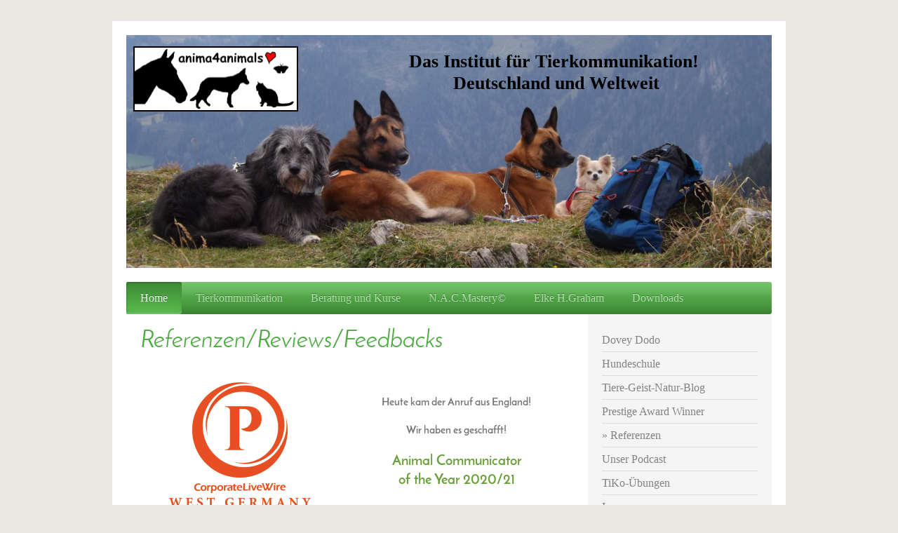

--- FILE ---
content_type: text/html; charset=UTF-8
request_url: https://www.anima4animals.de/home/referenzen/
body_size: 20408
content:
<!DOCTYPE html>
<html lang="de"  ><head prefix="og: http://ogp.me/ns# fb: http://ogp.me/ns/fb# business: http://ogp.me/ns/business#">
    <meta http-equiv="Content-Type" content="text/html; charset=utf-8"/>
    <meta name="generator" content="IONOS MyWebsite"/>
        
    <link rel="dns-prefetch" href="//cdn.website-start.de/"/>
    <link rel="dns-prefetch" href="//103.mod.mywebsite-editor.com"/>
    <link rel="dns-prefetch" href="https://103.sb.mywebsite-editor.com/"/>
    <link rel="shortcut icon" href="https://www.anima4animals.de/s/misc/favicon.ico?1581359604"/>
        <link rel="apple-touch-icon" href="https://www.anima4animals.de/s/misc/touchicon.png?1459442118"/>
        <title>Tierkommunikation Ratgeber und Ausbildung - Referenzen</title>
    <style type="text/css">@media screen and (max-device-width: 1024px) {.diyw a.switchViewWeb {display: inline !important;}}</style>
    <style type="text/css">@media screen and (min-device-width: 1024px) {
            .mediumScreenDisabled { display:block }
            .smallScreenDisabled { display:block }
        }
        @media screen and (max-device-width: 1024px) { .mediumScreenDisabled { display:none } }
        @media screen and (max-device-width: 568px) { .smallScreenDisabled { display:none } }
                @media screen and (min-width: 1024px) {
            .mobilepreview .mediumScreenDisabled { display:block }
            .mobilepreview .smallScreenDisabled { display:block }
        }
        @media screen and (max-width: 1024px) { .mobilepreview .mediumScreenDisabled { display:none } }
        @media screen and (max-width: 568px) { .mobilepreview .smallScreenDisabled { display:none } }</style>
    <meta name="viewport" content="width=device-width, initial-scale=1, maximum-scale=1, minimal-ui"/>

<meta name="format-detection" content="telephone=no"/>
        <meta name="description" content="Neue Seite"/>
            <meta name="robots" content="index,follow"/>
        <link href="//cdn.website-start.de/templates/2001/style.css?1758547156484" rel="stylesheet" type="text/css"/>
    <link href="https://www.anima4animals.de/s/style/theming.css?1709022087" rel="stylesheet" type="text/css"/>
    <link href="//cdn.website-start.de/app/cdn/min/group/web.css?1758547156484" rel="stylesheet" type="text/css"/>
<link href="//cdn.website-start.de/app/cdn/min/moduleserver/css/de_DE/common,shoppingbasket?1758547156484" rel="stylesheet" type="text/css"/>
    <link href="//cdn.website-start.de/app/cdn/min/group/mobilenavigation.css?1758547156484" rel="stylesheet" type="text/css"/>
    <link href="https://103.sb.mywebsite-editor.com/app/logstate2-css.php?site=31731565&amp;t=1768614470" rel="stylesheet" type="text/css"/>

<script type="text/javascript">
    /* <![CDATA[ */
var stagingMode = '';
    /* ]]> */
</script>
<script src="https://103.sb.mywebsite-editor.com/app/logstate-js.php?site=31731565&amp;t=1768614470"></script>

    <link href="//cdn.website-start.de/templates/2001/print.css?1758547156484" rel="stylesheet" media="print" type="text/css"/>
    <script type="text/javascript">
    /* <![CDATA[ */
    var systemurl = 'https://103.sb.mywebsite-editor.com/';
    var webPath = '/';
    var proxyName = '';
    var webServerName = 'www.anima4animals.de';
    var sslServerUrl = 'https://www.anima4animals.de';
    var nonSslServerUrl = 'http://www.anima4animals.de';
    var webserverProtocol = 'http://';
    var nghScriptsUrlPrefix = '//103.mod.mywebsite-editor.com';
    var sessionNamespace = 'DIY_SB';
    var jimdoData = {
        cdnUrl:  '//cdn.website-start.de/',
        messages: {
            lightBox: {
    image : 'Bild',
    of: 'von'
}

        },
        isTrial: 0,
        pageId: 925932128    };
    var script_basisID = "31731565";

    diy = window.diy || {};
    diy.web = diy.web || {};

        diy.web.jsBaseUrl = "//cdn.website-start.de/s/build/";

    diy.context = diy.context || {};
    diy.context.type = diy.context.type || 'web';
    /* ]]> */
</script>

<script type="text/javascript" src="//cdn.website-start.de/app/cdn/min/group/web.js?1758547156484" crossorigin="anonymous"></script><script type="text/javascript" src="//cdn.website-start.de/s/build/web.bundle.js?1758547156484" crossorigin="anonymous"></script><script type="text/javascript" src="//cdn.website-start.de/app/cdn/min/group/mobilenavigation.js?1758547156484" crossorigin="anonymous"></script><script src="//cdn.website-start.de/app/cdn/min/moduleserver/js/de_DE/common,shoppingbasket?1758547156484"></script>
<script type="text/javascript" src="https://cdn.website-start.de/proxy/apps/a1tvb2/resource/dependencies/"></script><script type="text/javascript">
                    if (typeof require !== 'undefined') {
                        require.config({
                            waitSeconds : 10,
                            baseUrl : 'https://cdn.website-start.de/proxy/apps/a1tvb2/js/'
                        });
                    }
                </script><script type="text/javascript">if (window.jQuery) {window.jQuery_1and1 = window.jQuery;}</script>

<script src="https://cdn.consentmanager.mgr.consensu.org/delivery/cookieblock.min.js" data-cmp-ab="1" type="text/javascript">
</script>
<link rel="stylesheet" href="https://cdn.consentmanager.mgr.consensu.org/delivery/cmp.min.css" type="text/css"/>

<script type="text/javascript">
//<![CDATA[
window.gdprAppliesGlobally=true;window.cmp_id=13972;window.cmp_params="";window.cmp_host="consentmanager.mgr.consensu.org";window.cmp_cdn="cdn.consentmanager.mgr.consensu.org";function cmp_getlang(j){if(typeof(j)!="boolean"){j=true}if(j&&typeof(cmp_getlang.usedlang)=="string"&&cmp_getlang.usedlang!==""){return cmp_getlang.usedlang}var g=["DE","EN","FR","IT","NO","DA","FI","ES","PT","RO","BG","ET","EL","GA","HR","LV","LT","MT","NL","PL","SV","SK","SL","CS","HU","RU","SR","ZH"];var c=[];var f=location.hash;var e=location.search;var a="languages" in navigator?navigator.languages:[];if(f.indexOf("cmplang=")!=-1){c.push(f.substr(f.indexOf("cmplang=")+8,2))}else{if(e.indexOf("cmplang=")!=-1){c.push(e.substr(e.indexOf("cmplang=")+8,2))}else{if("cmp_setlang" in window&&window.cmp_setlang!=""){c.push(window.cmp_setlang.toUpperCase())}else{if(a.length>0){for(var d=0;d<a.length;d++){c.push(a[d])}}}}}if("language" in navigator){c.push(navigator.language)}if("userLanguage" in navigator){c.push(navigator.userLanguage)}var h="";for(var d=0;d<c.length;d++){var b=c[d].toUpperCase();if(b.indexOf("-")!=-1){b=b.substr(0,2)}if(g.indexOf(b)!=-1){h=b;break}}if(h==""){h="EN"}h=h.toUpperCase();return h}(function(){var a="";var c="_en";if("cmp_getlang" in window){a=window.cmp_getlang().toLowerCase();c="_"+a}var b=document.createElement("script");b.src="https://"+window.cmp_host+"/delivery/cmp.php?id="+window.cmp_id+"&h="+encodeURIComponent(location.href)+"&"+window.cmp_params+(document.cookie.length>0?"&__cmpfcc=1":"")+"&l="+a+"&o="+(new Date()).getTime();b.type="text/javascript";b.setAttribute("data-cmp-ab",1);b.async=true;if(document.body){document.body.appendChild(b)}else{if(document.currentScript){document.currentScript.parentElement.appendChild(b)}else{document.write(b.outerHTML)}}var b=document.createElement("script");b.src="https://"+window.cmp_cdn+"/delivery/cmp"+c+".min.js";b.type="text/javascript";b.setAttribute("data-cmp-ab",1);b.async=true;if(document.body){document.body.appendChild(b)}else{if(document.currentScript){document.currentScript.parentElement.appendChild(b)}else{document.write(b.outerHTML)}}window.cmp_addFrame=function(e){if(!window.frames[e]){if(document.body){var d=document.createElement("iframe");d.style.cssText="display:none";d.name=e;document.body.appendChild(d)}else{window.setTimeout('window.cmp_addFrame("'+e+'")',10)}}};window.cmp_rc=function(j){var d=document.cookie;var g="";var f=0;while(d!=""&&f<100){f++;while(d.substr(0,1)==" "){d=d.substr(1,d.length)}var h=d.substring(0,d.indexOf("="));if(d.indexOf(";")!=-1){var e=d.substring(d.indexOf("=")+1,d.indexOf(";"))}else{var e=d.substr(d.indexOf("=")+1,d.length)}if(j==h){g=e}i=d.indexOf(";")+1;if(i==0){i=d.length}d=d.substring(i,d.length)}return(g)};window.cmp_stub=function(){var d=arguments;__cmp.a=__cmp.a||[];if(!d.length){return __cmp.a}else{if(d[0]==="ping"){if(d[1]===2){d[2]({gdprApplies:gdprAppliesGlobally,cmpLoaded:false,cmpStatus:"stub",displayStatus:"hidden",apiVersion:"2.0",cmpId:31},true)}else{d[2]({gdprAppliesGlobally:gdprAppliesGlobally,cmpLoaded:false},true)}}else{if(d[0]==="getUSPData"){d[2]({version:1,uspString:window.cmp_rc("")},true)}else{if(d[0]==="getTCData"){__cmp.a.push([].slice.apply(d))}else{if(d.length==4&&d[3]===false){d[2]({},false)}else{__cmp.a.push([].slice.apply(d))}}}}}};window.cmp_msghandler=function(h){var d=typeof h.data==="string";try{var g=d?JSON.parse(h.data):h.data}catch(j){var g=null}if(typeof(g)==="object"&&g!==null&&"__cmpCall" in g){var f=g.__cmpCall;window.__cmp(f.command,f.parameter,function(l,k){var e={__cmpReturn:{returnValue:l,success:k,callId:f.callId}};h.source.postMessage(d?JSON.stringify(e):e,"*")})}if(typeof(g)==="object"&&g!==null&&"__uspapiCall" in g){var f=g.__uspapiCall;window.__uspapi(f.command,f.version,function(l,k){var e={__uspapiReturn:{returnValue:l,success:k,callId:f.callId}};h.source.postMessage(d?JSON.stringify(e):e,"*")})}if(typeof(g)==="object"&&g!==null&&"__tcfapiCall" in g){var f=g.__tcfapiCall;window.__tcfapi(f.command,f.version,function(l,k){var e={__tcfapiReturn:{returnValue:l,success:k,callId:f.callId}};h.source.postMessage(d?JSON.stringify(e):e,"*")},f.parameter)}};window.cmp_setStub=function(d){if(!(d in window)||(typeof(window[d])!=="function"&&typeof(window[d])!=="object"&&(typeof(window[d])==="undefined"||window[d]!==null))){window[d]=window.cmp_stub;window[d].msgHandler=window.cmp_msghandler;if(window.addEventListener){window.addEventListener("message",window.cmp_msghandler,false)}else{window.attachEvent("onmessage",window.cmp_msghandler)}}};window.cmp_addFrame("__cmpLocator");window.cmp_addFrame("__uspapiLocator");window.cmp_addFrame("__tcfapiLocator");window.cmp_setStub("__cmp");window.cmp_setStub("__tcfapi");window.cmp_setStub("__uspapi")})();
//]]>
</script>
<meta name="google-site-verification" content="WN-sXZ60rHw5zn8zGf8xBypTePxcyML_oeaeSd88Jmo"/>
<script type="text/javascript">if (window.jQuery_1and1) {window.jQuery = window.jQuery_1and1;}</script>
<script type="text/javascript" src="//cdn.website-start.de/app/cdn/min/group/pfcsupport.js?1758547156484" crossorigin="anonymous"></script>    <meta property="og:type" content="business.business"/>
    <meta property="og:url" content="https://www.anima4animals.de/home/referenzen/"/>
    <meta property="og:title" content="Tierkommunikation Ratgeber und Ausbildung - Referenzen"/>
            <meta property="og:description" content="Neue Seite"/>
                <meta property="og:image" content="https://www.anima4animals.de/s/misc/logo.jpg?t=1761935932"/>
        <meta property="business:contact_data:country_name" content="Deutschland"/>
    <meta property="business:contact_data:street_address" content="Feldstr. 2"/>
    <meta property="business:contact_data:locality" content="Elsfleth"/>
    
    <meta property="business:contact_data:email" content="mail@elkehgraham.de"/>
    <meta property="business:contact_data:postal_code" content="26931"/>
    <meta property="business:contact_data:phone_number" content="+49 4404 951314"/>
    
    
<meta property="business:hours:day" content="MONDAY"/><meta property="business:hours:start" content="09:00"/><meta property="business:hours:end" content="11:00"/><meta property="business:hours:day" content="TUESDAY"/><meta property="business:hours:start" content="09:00"/><meta property="business:hours:end" content="11:00"/><meta property="business:hours:day" content="WEDNESDAY"/><meta property="business:hours:start" content="09:00"/><meta property="business:hours:end" content="11:00"/><meta property="business:hours:day" content="THURSDAY"/><meta property="business:hours:start" content="09:00"/><meta property="business:hours:end" content="11:00"/><meta property="business:hours:day" content="FRIDAY"/><meta property="business:hours:start" content="09:00"/><meta property="business:hours:end" content="11:00"/></head>


<body class="body diyBgActive  cc-pagemode-default diyfeSidebarRight diy-market-de_DE" data-pageid="925932128" id="page-925932128">
    
    <div class="diyw">
        <div class="diyweb diywebClark">
	<div class="diyfeMobileNav">
		
<nav id="diyfeMobileNav" class="diyfeCA diyfeCA2" role="navigation">
    <a title="Navigation aufklappen/zuklappen">Navigation aufklappen/zuklappen</a>
    <ul class="mainNav1"><li class="parent hasSubNavigation"><a data-page-id="925934623" href="https://www.anima4animals.de/" class="parent level_1"><span>Home</span></a><span class="diyfeDropDownSubOpener">&nbsp;</span><div class="diyfeDropDownSubList diyfeCA diyfeCA3"><ul class="mainNav2"><li class=" hasSubNavigation"><a data-page-id="925971067" href="https://www.anima4animals.de/home/dovey-dodo/" class=" level_2"><span>Dovey Dodo</span></a></li><li class=" hasSubNavigation"><a data-page-id="925949500" href="https://www.anima4animals.de/home/hundeschule/" class=" level_2"><span>Hundeschule</span></a></li><li class=" hasSubNavigation"><a data-page-id="925933526" href="https://www.anima4animals.de/home/tiere-geist-natur-blog/" class=" level_2"><span>Tiere-Geist-Natur-Blog</span></a><span class="diyfeDropDownSubOpener">&nbsp;</span><div class="diyfeDropDownSubList diyfeCA diyfeCA3"><ul class="mainNav3"><li class=" hasSubNavigation"><a data-page-id="925963682" href="https://www.anima4animals.de/home/tiere-geist-natur-blog/hunde-haben-recht-e/" class=" level_3"><span>Hunde haben Recht(e)!</span></a></li><li class=" hasSubNavigation"><a data-page-id="925963683" href="https://www.anima4animals.de/home/tiere-geist-natur-blog/tierschutzgesetz/" class=" level_3"><span>Tierschutzgesetz</span></a></li></ul></div></li><li class=" hasSubNavigation"><a data-page-id="925945094" href="https://www.anima4animals.de/home/prestige-award-winner/" class=" level_2"><span>Prestige Award Winner</span></a></li><li class="current hasSubNavigation"><a data-page-id="925932128" href="https://www.anima4animals.de/home/referenzen/" class="current level_2"><span>Referenzen</span></a></li><li class=" hasSubNavigation"><a data-page-id="925939000" href="https://www.anima4animals.de/home/unser-podcast/" class=" level_2"><span>Unser Podcast</span></a></li><li class=" hasSubNavigation"><a data-page-id="925940317" href="https://www.anima4animals.de/home/tiko-übungen/" class=" level_2"><span>TiKo-Übungen</span></a></li><li class=" hasSubNavigation"><a data-page-id="925932692" href="https://www.anima4animals.de/home/impressum/" class=" level_2"><span>Impressum</span></a></li></ul></div></li><li class=" hasSubNavigation"><a data-page-id="925748473" href="https://www.anima4animals.de/tierkommunikation/" class=" level_1"><span>Tierkommunikation</span></a><span class="diyfeDropDownSubOpener">&nbsp;</span><div class="diyfeDropDownSubList diyfeCA diyfeCA3"><ul class="mainNav2"><li class=" hasSubNavigation"><a data-page-id="925935216" href="https://www.anima4animals.de/tierkommunikation/unsere-leitsätze/" class=" level_2"><span>Unsere Leitsätze</span></a></li><li class=" hasSubNavigation"><a data-page-id="925937520" href="https://www.anima4animals.de/tierkommunikation/unser-ehrenkodex/" class=" level_2"><span>Unser Ehrenkodex</span></a></li><li class=" hasSubNavigation"><a data-page-id="925947459" href="https://www.anima4animals.de/tierkommunikation/pflegebetreuung-der-tiere/" class=" level_2"><span>Pflegebetreuung der Tiere</span></a></li><li class=" hasSubNavigation"><a data-page-id="925933819" href="https://www.anima4animals.de/tierkommunikation/netzwerk-tk/" class=" level_2"><span>Netzwerk TK</span></a></li><li class=" hasSubNavigation"><a data-page-id="925748474" href="https://www.anima4animals.de/tierkommunikation/kontakt/" class=" level_2"><span>Kontakt</span></a></li></ul></div></li><li class=" hasSubNavigation"><a data-page-id="925808444" href="https://www.anima4animals.de/beratung-und-kurse/" class=" level_1"><span>Beratung und Kurse</span></a><span class="diyfeDropDownSubOpener">&nbsp;</span><div class="diyfeDropDownSubList diyfeCA diyfeCA3"><ul class="mainNav2"><li class=" hasSubNavigation"><a data-page-id="925948647" href="https://www.anima4animals.de/beratung-und-kurse/hundetraining/" class=" level_2"><span>Hundetraining</span></a></li><li class=" hasSubNavigation"><a data-page-id="925948093" href="https://www.anima4animals.de/beratung-und-kurse/atem-coaching/" class=" level_2"><span>Atem-Coaching</span></a></li><li class=" hasSubNavigation"><a data-page-id="925931182" href="https://www.anima4animals.de/beratung-und-kurse/symposien/" class=" level_2"><span>Symposien</span></a></li><li class=" hasSubNavigation"><a data-page-id="925933816" href="https://www.anima4animals.de/beratung-und-kurse/meditation/" class=" level_2"><span>Meditation</span></a><span class="diyfeDropDownSubOpener">&nbsp;</span><div class="diyfeDropDownSubList diyfeCA diyfeCA3"><ul class="mainNav3"><li class=" hasSubNavigation"><a data-page-id="925940239" href="https://www.anima4animals.de/beratung-und-kurse/meditation/90-sek-methode/" class=" level_3"><span>90 sek. Methode</span></a></li><li class=" hasSubNavigation"><a data-page-id="925940525" href="https://www.anima4animals.de/beratung-und-kurse/meditation/meditation-lernen/" class=" level_3"><span>Meditation lernen</span></a></li></ul></div></li><li class=" hasSubNavigation"><a data-page-id="925947270" href="https://www.anima4animals.de/beratung-und-kurse/hundetraining-zuhause/" class=" level_2"><span>Hundetraining Zuhause</span></a></li><li class=" hasSubNavigation"><a data-page-id="925933847" href="https://www.anima4animals.de/beratung-und-kurse/literaturvorschläge/" class=" level_2"><span>Literaturvorschläge</span></a></li><li class=" hasSubNavigation"><a data-page-id="925936810" href="https://www.anima4animals.de/beratung-und-kurse/preisliste/" class=" level_2"><span>Preisliste</span></a></li><li class=" hasSubNavigation"><a data-page-id="925948646" href="https://www.anima4animals.de/beratung-und-kurse/allgemeine-geschäftsbedingungen/" class=" level_2"><span>Allgemeine Geschäftsbedingungen</span></a></li><li class=" hasSubNavigation"><a data-page-id="925948645" href="https://www.anima4animals.de/beratung-und-kurse/rechte-und-pflichten/" class=" level_2"><span>Rechte und Pflichten</span></a></li></ul></div></li><li class=" hasSubNavigation"><a data-page-id="925938628" href="https://www.anima4animals.de/n-a-c-mastery/" class=" level_1"><span>N.A.C.Mastery©</span></a><span class="diyfeDropDownSubOpener">&nbsp;</span><div class="diyfeDropDownSubList diyfeCA diyfeCA3"><ul class="mainNav2"><li class=" hasSubNavigation"><a data-page-id="925938626" href="https://www.anima4animals.de/n-a-c-mastery/kursprogramm-tiko/" class=" level_2"><span>Kursprogramm TiKo</span></a></li><li class=" hasSubNavigation"><a data-page-id="925938627" href="https://www.anima4animals.de/n-a-c-mastery/kursprogramm-celtic-reiki/" class=" level_2"><span>Kursprogramm Celtic Reiki</span></a></li><li class=" hasSubNavigation"><a data-page-id="925943063" href="https://www.anima4animals.de/n-a-c-mastery/übung-der-woche/" class=" level_2"><span>Übung der Woche</span></a><span class="diyfeDropDownSubOpener">&nbsp;</span><div class="diyfeDropDownSubList diyfeCA diyfeCA3"><ul class="mainNav3"><li class=" hasSubNavigation"><a data-page-id="925944284" href="https://www.anima4animals.de/n-a-c-mastery/übung-der-woche/03-21-übung-tiko/" class=" level_3"><span>03.21 Übung TiKo</span></a></li><li class=" hasSubNavigation"><a data-page-id="925943609" href="https://www.anima4animals.de/n-a-c-mastery/übung-der-woche/04-21-übung-tiko/" class=" level_3"><span>04.21 Übung TiKo</span></a></li></ul></div></li></ul></div></li><li class=" hasSubNavigation"><a data-page-id="925930322" href="https://www.anima4animals.de/elke-h-graham/" class=" level_1"><span>Elke H.Graham</span></a><span class="diyfeDropDownSubOpener">&nbsp;</span><div class="diyfeDropDownSubList diyfeCA diyfeCA3"><ul class="mainNav2"><li class=" hasSubNavigation"><a data-page-id="925754335" href="https://www.anima4animals.de/elke-h-graham/davaarhof/" class=" level_2"><span>Davaarhof</span></a></li></ul></div></li><li class=" hasSubNavigation"><a data-page-id="925937589" href="https://www.anima4animals.de/downloads/" class=" level_1"><span>Downloads</span></a></li></ul></nav>
	</div>
	<div class="diywebEmotionHeader">
		<div class="diywebLiveArea">
			<div class="diywebMainGutter">

				<div class="diyfeGE">
					<div class="diywebGutter">
						
<style type="text/css" media="all">
.diyw div#emotion-header {
        max-width: 920px;
        max-height: 332px;
                background: #EEEEEE;
    }

.diyw div#emotion-header-title-bg {
    left: 0%;
    top: 20%;
    width: 100%;
    height: 66%;

    background-color: #ffffff;
    opacity: 0.57;
    filter: alpha(opacity = 56.66);
    display: none;}
.diyw img#emotion-header-logo {
    left: 1.09%;
    top: 4.82%;
    background: transparent;
            width: 25.11%;
        height: 26.81%;
                border: 2px solid #000000;
        padding: 0px;
        }

.diyw div#emotion-header strong#emotion-header-title {
    left: 20%;
    top: 20%;
    color: #000000;
        font: normal bold 26px/120% 'Palatino Linotype', Palatino, 'Book Antiqua', serif;
}

.diyw div#emotion-no-bg-container{
    max-height: 332px;
}

.diyw div#emotion-no-bg-container .emotion-no-bg-height {
    margin-top: 36.09%;
}
</style>
<div id="emotion-header" data-action="loadView" data-params="active" data-imagescount="1">
            <img src="https://www.anima4animals.de/s/img/emotionheader.JPG?1707765955.920px.332px" id="emotion-header-img" alt=""/>
            
        <div id="ehSlideshowPlaceholder">
            <div id="ehSlideShow">
                <div class="slide-container">
                                        <div style="background-color: #EEEEEE">
                            <img src="https://www.anima4animals.de/s/img/emotionheader.JPG?1707765955.920px.332px" alt=""/>
                        </div>
                                    </div>
            </div>
        </div>


        <script type="text/javascript">
        //<![CDATA[
                diy.module.emotionHeader.slideShow.init({ slides: [{"url":"https:\/\/www.anima4animals.de\/s\/img\/emotionheader.JPG?1707765955.920px.332px","image_alt":"","bgColor":"#EEEEEE"}] });
        //]]>
        </script>

    
                        <a href="https://www.anima4animals.de/">
        
                    <img id="emotion-header-logo" src="https://www.anima4animals.de/s/misc/logo.jpg?t=1761935932" alt="Institut für Tierkommunikation"/>
        
                    </a>
            
    
            <strong id="emotion-header-title" style="text-align: left">Das Institut für Tierkommunikation!
         Deutschland und Weltweit</strong>
                    <div class="notranslate">
                <svg xmlns="http://www.w3.org/2000/svg" version="1.1" id="emotion-header-title-svg" viewBox="0 0 920 332" preserveAspectRatio="xMinYMin meet"><text style="font-family:'Palatino Linotype', Palatino, 'Book Antiqua', serif;font-size:26px;font-style:normal;font-weight:bold;fill:#000000;line-height:1.2em;"><tspan x="0" style="text-anchor: start" dy="0.95em">Das Institut für Tierkommunikation!</tspan><tspan x="0" style="text-anchor: start" dy="1.2em">         Deutschland und Weltweit</tspan></text></svg>
            </div>
            
    
    <script type="text/javascript">
    //<![CDATA[
    (function ($) {
        function enableSvgTitle() {
                        var titleSvg = $('svg#emotion-header-title-svg'),
                titleHtml = $('#emotion-header-title'),
                emoWidthAbs = 920,
                emoHeightAbs = 332,
                offsetParent,
                titlePosition,
                svgBoxWidth,
                svgBoxHeight;

                        if (titleSvg.length && titleHtml.length) {
                offsetParent = titleHtml.offsetParent();
                titlePosition = titleHtml.position();
                svgBoxWidth = titleHtml.width();
                svgBoxHeight = titleHtml.height();

                                titleSvg.get(0).setAttribute('viewBox', '0 0 ' + svgBoxWidth + ' ' + svgBoxHeight);
                titleSvg.css({
                   left: Math.roundTo(100 * titlePosition.left / offsetParent.width(), 3) + '%',
                   top: Math.roundTo(100 * titlePosition.top / offsetParent.height(), 3) + '%',
                   width: Math.roundTo(100 * svgBoxWidth / emoWidthAbs, 3) + '%',
                   height: Math.roundTo(100 * svgBoxHeight / emoHeightAbs, 3) + '%'
                });

                titleHtml.css('visibility','hidden');
                titleSvg.css('visibility','visible');
            }
        }

        
            var posFunc = function($, overrideSize) {
                var elems = [], containerWidth, containerHeight;
                                    elems.push({
                        selector: '#emotion-header-title',
                        overrideSize: true,
                        horPos: 79.44,
                        vertPos: 7.78                    });
                    lastTitleWidth = $('#emotion-header-title').width();
                                                elems.push({
                    selector: '#emotion-header-title-bg',
                    horPos: 0,
                    vertPos: 36.11                });
                                
                containerWidth = parseInt('920');
                containerHeight = parseInt('332');

                for (var i = 0; i < elems.length; ++i) {
                    var el = elems[i],
                        $el = $(el.selector),
                        pos = {
                            left: el.horPos,
                            top: el.vertPos
                        };
                    if (!$el.length) continue;
                    var anchorPos = $el.anchorPosition();
                    anchorPos.$container = $('#emotion-header');

                    if (overrideSize === true || el.overrideSize === true) {
                        anchorPos.setContainerSize(containerWidth, containerHeight);
                    } else {
                        anchorPos.setContainerSize(null, null);
                    }

                    var pxPos = anchorPos.fromAnchorPosition(pos),
                        pcPos = anchorPos.toPercentPosition(pxPos);

                    var elPos = {};
                    if (!isNaN(parseFloat(pcPos.top)) && isFinite(pcPos.top)) {
                        elPos.top = pcPos.top + '%';
                    }
                    if (!isNaN(parseFloat(pcPos.left)) && isFinite(pcPos.left)) {
                        elPos.left = pcPos.left + '%';
                    }
                    $el.css(elPos);
                }

                // switch to svg title
                enableSvgTitle();
            };

                        var $emotionImg = jQuery('#emotion-header-img');
            if ($emotionImg.length > 0) {
                // first position the element based on stored size
                posFunc(jQuery, true);

                // trigger reposition using the real size when the element is loaded
                var ehLoadEvTriggered = false;
                $emotionImg.one('load', function(){
                    posFunc(jQuery);
                    ehLoadEvTriggered = true;
                                        diy.module.emotionHeader.slideShow.start();
                                    }).each(function() {
                                        if(this.complete || typeof this.complete === 'undefined') {
                        jQuery(this).load();
                    }
                });

                                noLoadTriggeredTimeoutId = setTimeout(function() {
                    if (!ehLoadEvTriggered) {
                        posFunc(jQuery);
                    }
                    window.clearTimeout(noLoadTriggeredTimeoutId)
                }, 5000);//after 5 seconds
            } else {
                jQuery(function(){
                    posFunc(jQuery);
                });
            }

                        if (jQuery.isBrowser && jQuery.isBrowser.ie8) {
                var longTitleRepositionCalls = 0;
                longTitleRepositionInterval = setInterval(function() {
                    if (lastTitleWidth > 0 && lastTitleWidth != jQuery('#emotion-header-title').width()) {
                        posFunc(jQuery);
                    }
                    longTitleRepositionCalls++;
                    // try this for 5 seconds
                    if (longTitleRepositionCalls === 5) {
                        window.clearInterval(longTitleRepositionInterval);
                    }
                }, 1000);//each 1 second
            }

            }(jQuery));
    //]]>
    </script>

    </div>

					</div>
				</div>

			</div>
		</div>
	</div>

	<div class="diywebNav diywebNavHorizontal diywebNavMain diywebNav1">
		<div class="diywebLiveArea">
			<div class="diywebMainGutter">

				<div class="diyfeGE diyfeCA diyfeCA2">
					<div class="diywebGutter">
						<div class="webnavigation"><ul id="mainNav1" class="mainNav1"><li class="navTopItemGroup_1"><a data-page-id="925934623" href="https://www.anima4animals.de/" class="parent level_1"><span>Home</span></a></li><li class="navTopItemGroup_2"><a data-page-id="925748473" href="https://www.anima4animals.de/tierkommunikation/" class="level_1"><span>Tierkommunikation</span></a></li><li class="navTopItemGroup_3"><a data-page-id="925808444" href="https://www.anima4animals.de/beratung-und-kurse/" class="level_1"><span>Beratung und Kurse</span></a></li><li class="navTopItemGroup_4"><a data-page-id="925938628" href="https://www.anima4animals.de/n-a-c-mastery/" class="level_1"><span>N.A.C.Mastery©</span></a></li><li class="navTopItemGroup_5"><a data-page-id="925930322" href="https://www.anima4animals.de/elke-h-graham/" class="level_1"><span>Elke H.Graham</span></a></li><li class="navTopItemGroup_6"><a data-page-id="925937589" href="https://www.anima4animals.de/downloads/" class="level_1"><span>Downloads</span></a></li></ul></div>
					</div>
				</div>

			</div>
		</div>
	</div>

	<div class="diywebContent">
		<div class="diywebLiveArea">
			<div class="diywebMainGutter">
				<div class="diyfeGridGroup diyfeCA diyfeCA1">
					<div class="diywebMain diyfeGE">
						<div class="diywebGutter">
							
        <div id="content_area">
        	<div id="content_start"></div>
        	
        
        <div id="matrix_1027319630" class="sortable-matrix" data-matrixId="1027319630"><div class="n module-type-header diyfeLiveArea "> <h1><span class="diyfeDecoration">Referenzen/Reviews/Feedbacks</span></h1> </div><div class="n module-type-textWithImage diyfeLiveArea "> 
<div class="clearover " id="textWithImage-5815771998">
<div class="align-container imgleft" style="max-width: 100%; width: 284px;">
    <a class="imagewrapper" href="https://www.anima4animals.de/s/cc_images/teaserbox_2488575274.jpg?t=1600438305" rel="lightbox[5815771998]">
        <img src="https://www.anima4animals.de/s/cc_images/cache_2488575274.jpg?t=1600438305" id="image_5815771998" alt="" style="width:100%"/>
    </a>


</div> 
<div class="textwrapper">
<p style="text-align: center;"> </p>
<p style="text-align: center;"> </p>
<p style="text-align: center;"><strong>Heute kam der Anruf aus England!</strong></p>
<p style="text-align: center;"> </p>
<p style="text-align: center;"><strong>Wir haben es geschafft!</strong></p>
<p> </p>
<p style="text-align: center;"><span style="font-size:20px;"><span style="color:#689F38;"><strong>Animal Communicator</strong></span></span></p>
<p style="text-align: center;"><span style="font-size:20px;"><span style="color:#689F38;"><strong>of the Year 2020/21</strong></span></span></p>
<p style="text-align: center;"> </p>
<p> </p>
</div>
</div> 
<script type="text/javascript">
    //<![CDATA[
    jQuery(document).ready(function($){
        var $target = $('#textWithImage-5815771998');

        if ($.fn.swipebox && Modernizr.touch) {
            $target
                .find('a[rel*="lightbox"]')
                .addClass('swipebox')
                .swipebox();
        } else {
            $target.tinyLightbox({
                item: 'a[rel*="lightbox"]',
                cycle: false,
                hideNavigation: true
            });
        }
    });
    //]]>
</script>
 </div><div class="n module-type-hr diyfeLiveArea "> <div style="padding: 19px 0px">
    <div class="hr"></div>
</div>
 </div><div class="n module-type-imageSubtitle diyfeLiveArea "> <div class="clearover imageSubtitle" id="imageSubtitle-5815673075">
    <div class="align-container align-left" style="max-width: 598px">
        <a class="imagewrapper" href="https://www.anima4animals.de/s/cc_images/teaserbox_2488360018.jpg?t=1597501588" rel="lightbox[5815673075]">
            <img id="image_2488360018" src="https://www.anima4animals.de/s/cc_images/cache_2488360018.jpg?t=1597501588" alt="" style="max-width: 598px; height:auto"/>
        </a>

        
    </div>

</div>

<script type="text/javascript">
//<![CDATA[
jQuery(function($) {
    var $target = $('#imageSubtitle-5815673075');

    if ($.fn.swipebox && Modernizr.touch) {
        $target
            .find('a[rel*="lightbox"]')
            .addClass('swipebox')
            .swipebox();
    } else {
        $target.tinyLightbox({
            item: 'a[rel*="lightbox"]',
            cycle: false,
            hideNavigation: true
        });
    }
});
//]]>
</script>
 </div><div class="n module-type-text diyfeLiveArea "> <p><!--class="Mso"--><!--class="Mso"--></p>
<p>Happy-Happy-Happy!</p>
<p> </p>
<p><span style="mso-ansi-language:DE">Ich bin von der <strong>Corporate Livewire aus London</strong> angeschrieben<span style="mso-spacerun:yes"> </span> worden. Die erste Mail hab ich
verschwinden lassen, weil ich dachte es wäre eines von diesen Fake Mails. Wie es sich nun herausstellt, ist es real und wahrhaftig.</span></p>
<p><strong><span style="mso-ansi-language:DE">Das Büro dort hat mich, bzw. mein Institut für Tierkommunikation – anima4animals für den West Germany Prestige Award 2020/21
vorgeschlagen.</span></strong></p>
<p><span lang="EN-US" xml:lang="EN-US"><a href="https://prestigeawards.co.uk/"><span lang="EN-US" style="mso-ansi-language:DE" xml:lang="EN-US"><span lang="EN-US" xml:lang="EN-US">https://prestigeawards.co.uk/</span></span></a></span></p>
<p><span style="mso-ansi-language:DE"> </span></p>
<p><span style="mso-ansi-language:DE">Das ist natürlich eine super coole Sache da mitmachen zu dürfen.</span></p>
<p><span style="mso-ansi-language:DE">Um die Bewerbung abzurunden bräuchten die noch Feedbacks von Menschen, die meine Arbeit schätzen.</span></p>
<p><span style="mso-ansi-language:DE">Ich würde mich freuen, wenn du ein paar Zeilen schreiben könntest: zu meiner Person und/oder meiner Arbeit als Tierkommunikatorin und/oder meiner Arbeit im
Institut als Förderer der Tierkommunikation zum Wohle der Tiere im deutschsprachigen Raum.</span></p>
<p> </p>
<p><strong><span style="font-size:12.0pt;font-family:Cambria;mso-ascii-theme-font:minor-latin; mso-fareast-font-family:&quot;ＭＳ 明朝&quot;;mso-fareast-theme-font:minor-fareast; mso-hansi-theme-font:minor-latin;mso-bidi-font-family:&quot;Times New Roman&quot;; mso-bidi-theme-font:minor-bidi;mso-ansi-language:DE;mso-fareast-language:EN-US; mso-bidi-language:AR-SA">
Bitte unten in den Kommentar einfügen!</span></strong></p>
<p><span style="mso-ansi-language:DE"> </span></p>
<p><span style="mso-ansi-language:DE">Ganz lieben Dank im Voraus!</span></p>
<p><span style="mso-ansi-language:DE">Deine Elke Graham</span></p>
<p><span style="mso-ansi-language:DE"> </span></p>
<p><span style="mso-ansi-language:DE">P.S.:</span></p>
<p><span style="font-size:12.0pt;font-family:Cambria;mso-ascii-theme-font:minor-latin; mso-fareast-font-family:&quot;ＭＳ 明朝&quot;;mso-fareast-theme-font:minor-fareast; mso-hansi-theme-font:minor-latin;mso-bidi-font-family:&quot;Times New Roman&quot;; mso-bidi-theme-font:minor-bidi;mso-ansi-language:DE;mso-fareast-language:EN-US; mso-bidi-language:AR-SA">
Es muss nicht in Englisch sein, Deutsch geht auch!</span></p>
<p> </p> </div><div class="n module-type-hr diyfeLiveArea "> <div style="padding: 44px 0px">
    <div class="hr"></div>
</div>
 </div><div class="n module-type-guestbook diyfeLiveArea "> <div id="guestbook-5815673053" class="guestbook-wrapper">
    
    <h2 id="numComments5815673053" class="com-title">Kommentare</h2>
        <span id="guestbook-response-5815673053" class="guestbook-response"></span>
                <div id="commentForm5815673053" class="com-form-wrapper commentstd clearover">
	<div class="com-meta">
	    <span id="commentNick5815673053" style="font-weight: bold;"></span>
	</div>
	        
	<form id="commentform5815673053" accept-charset="UTF-8" class="cc-mm-guestbook" method="post" action="/app/module/guestbook/add">
	    <input type="hidden" name="moduleId" value="5815673053"/>
	
        <label>Ihr Kommentar: *</label>
        <textarea name="comment" rows="6"></textarea>
        
        <label>Ihr Name: *</label>
        <input type="text" name="name" class="single"/>

        <label>Ihre E-Mail-Adresse: * <span class="com-field-info">(wird nicht angezeigt)</span></label>
        <input type="text" name="email" class="single"/>
        
	    <label>Ihre Website:</label>
	    <input type="text" name="url" class="single"/>
        
	    <label>Captcha: <span class="com-field-info">(Spam-Schutz-Code)</span></label>
        <div class="diys-cap2">
<span class="character">
<img src="/app/common/cap2/index/capId/b9b171ed0d3821af83116117228af6f9/t/1768614470" id="capImgb9b171ed0d3821af83116117228af6f9"/>
</span>

<div class="cap-bottom"><span>Bitte geben Sie den Code ein <a class="refresh" href="javascript:" title="Neuen Code generieren" onclick="jQuery('#capImgb9b171ed0d3821af83116117228af6f9').attr('src', '/app/common/cap2/index/capId/b9b171ed0d3821af83116117228af6f9/t/' + (new Date).getTime()); return false;">↺</a> <input class="single" type="text" name="cap"/> </span></div>
</div>        <div class="com-form-info">* Pflichtfelder</div>
        
        
        <button class="diy-button diy-button-secondary " type="submit" name="submit">
            <span class="diy-innerbutton">
                <span>Senden</span>
            </span>
        </button>			</form>
	
	<div class="c"></div>
</div>                <ul class="com-list-noava" id="commentOutput5815673053">
            <li id="commentEntry4378242" class="commentstd clearover" style="display: block">
    <p class="com-meta-noava">
        <strong>Anika Baro</strong>                <span>(<em>Freitag, 28. August 2020 12:26</em>)</span>
    </p>

    <p class="commententry-noava">
        Ich habe Elke 2014 über die Rettungshundearbeit kennengelernt.<br/>
In unseren Gesprächen kamen wir oft auf das Thema Tierkommunikation. Ich bin sehr daran interessiert, da ich selber schon einmal vor 12 Jahren aus Neugier einen Einsteigerkurs in der TiKo besucht habe. Auch habe ich, damals noch mit einer anderen Tierkommunikatorin, schon eigene schöne Erfahrungen mit meinen eigenen Tieren (Pferd und Hund) machen dürfen.<br/>
Dies hat mir eine ganz andere Sichtweise der Tiere gezeigt und ich lernte meine eigenen Tiere besser zu verstehen und zu lesen.<br/>
Elke hat sowohl mich, als auch meine Hunde das ein oder andere Mal zum schmunzeln gebracht. Das sind dann die Momente, wenn Elke einfach nur in meiner Nähe ist, mich und meinen Hund anschaut und dann plötzlich herzhaft lacht, weil mein Schnauzer ihr gerade etwas „gesteckt“ hat und ich nichts mitbekommen habe ;-)<br/>
Elke versteht nicht nur die Tiere, sie kann auch die Menschen und ihre Emotionen und Gefühle gut lesen, fühlen und verstehen.<br/>
Ich erinnere mich hier an einen besonderen Moment vor einigen Jahren. Ich spielte mit Elke’s Rüden Bosun. Kurze Zeit später sprach Elke mich an und sagte, dass Bosun sie darauf aufmerksam gemacht hat, dass es meinem Seelenhund „Pelle“ nicht gut ging, sie fragte was los sei. Tatsächlich hatte Pelle an dem Morgen und den Abend zuvor epileptische Anfälle und war nicht fit. Ich machte mir Sorgen, habe jedoch weder Elke noch jemandem anders an dem Tag davon erzählt…<br/>
Elke hat immer ein offenes Ohr, egal ob für den Besitzer oder für das Tier.<br/>
Und was mich wirklich fasziniert ist das harmonische Miteinander auf dem Davaarhof. Menschen und Tiere jeglicher Art und Charakter leben hier harmonisch miteinander. Ich fühle mich sehr wohl bei Elke!
    </p>

    </li>
<li id="commentEntry4378238" class="commentstd clearover" style="display: block">
    <p class="com-meta-noava">
        <a href="http://www.beingwithanimals.ch" target="_blank" style="font-weight: bold;" rel="nofollow">Salome Pitschen</a>                <span>(<em>Freitag, 28. August 2020 12:13</em>)</span>
    </p>

    <p class="commententry-noava">
        Elke Graham hat eine online Veranstaltung über Tierkommunikation mit meinem Film BEING WITH ANIMALS organisiert. Sie hat das wunderbar gemacht und war eine tolle Moderatorin und Rednerin, als wir nach dem Film über das Thema gesprochen haben. Sie ist sehr einfühlsam, kompetent, authentisch und hat einen guten Humor - alles Eigenschaften, die meiner Meinung nach wichtig sind, wenn wir mit Tieren und natürlich auch mit Menschen kommunizieren.
    </p>

    </li>
<li id="commentEntry4376306" class="commentstd clearover" style="display: block">
    <p class="com-meta-noava">
        <strong>Hanna Grabowsky</strong>                <span>(<em>Mittwoch, 19. August 2020 21:06</em>)</span>
    </p>

    <p class="commententry-noava">
        Ich bin immer wieder beeindruckt, wie Elke mit allen möglichen Tieren kommuniziert. Und das obwohl ich sie schon mein ganzes Leben kenne und erleben darf. Ich habe das große Glück sie als Tante zu haben. Auch wenn sie immer wieder betont, dass diese Gabe jedem inne wohnt und jeder mit Tieren kommunizieren kann, sticht Elke doch immer wieder mit ihrer Gabe heraus, die Bedürfnisse und Gedanken der Tiere zu lesen und sich um sie sorgen zu können. Ihre Art mit den Tieren um zu gehen, ist immer von Respekt, Liebe und Zuversicht gepaart. Sie dient mir oft als Vorbild und als Anhaltspunkt, wenn ich nicht weiter komme.
    </p>

    </li>
<li id="commentEntry4376274" class="commentstd clearover" style="display: block">
    <p class="com-meta-noava">
        <strong>Miriam Warwas</strong>                <span>(<em>Mittwoch, 19. August 2020 17:31</em>)</span>
    </p>

    <p class="commententry-noava">
        Elke Graham kenne ich als Kameradin seit sie Hundeführerin in der Facheinheit RHOT (Rettungshunde/Ortungstechnik) der Feuerwehr Lemwerder ist. Von Anfang an fiel mir auf, dass sie eine sehr innige und stabile Beziehung zu ihren Hunden hat, was für die Arbeit mit den Hunden sehr förderlich ist. Die Natur der Hunde respektierend, hat sie einen erfrischend unkomplizierten Umgang mit ihren Tieren, die allesamt eine hohe soziale Kompetenz zeigen.<br/>
<br/>
<br/>
<br/>
Später bekam ich ihre beeindruckende Aufzucht eines verwaisten Rehkitzes mit. Immer mit dem Ziel, das Kitz zu gegebener Zeit in die Freiheit zu entlassen – was auch gelang. Für mich ist es eine sehr große Leistung, ein Rehkitz, Hunde, Katzen und Hühner in friedlicher Co-Existenz ohne eine dauerhafte Trennung auf einem Grundstück zu beherbergen. Und dank ihrer Veröffentlichungen in den sozialen Netzwerken durfte ich mehr über das Alltagsleben und den Bedürfnissen einer Taube erfahren – sehr spannend und unterhaltend!<br/>
<br/>
<br/>
<br/>
Für mich ist Elke Graham eine sehr begabte Tierkommunikatorin! Elke „lässt die Tiere kommen“, drängt sich in keiner Weise auf, weder Mensch noch Tier und versteht die feinen Signale, die um sie herum passieren – nicht nur bei Tieren.<br/>
<br/>
<br/>
<br/>
Miriam Warwas<br/>
<br/>
(Kameradin, Hundeführerin und Mantrailing-Ausbilderin)
    </p>

    </li>
<li id="commentEntry4376066" class="commentstd clearover" style="display: block">
    <p class="com-meta-noava">
        <strong>Irmhild Gutsmiedl</strong>                <span>(<em>Mittwoch, 19. August 2020 02:09</em>)</span>
    </p>

    <p class="commententry-noava">
        Irmhild Gutsmiedl<br/>
Im Mai 2002 begegnete ich Elke Graham das erste Mal, weil eine Arbeitskollegin mich in ihren Stall einlud um eine „Pferdeflüsterin“ kennen zu lernen. Ich war recht skeptisch aber auch neugierig, hatte ich doch bis dahin zwar schon einiges gehört aber keine eigene Erfahrung mit Tierkommunikation. Nach ihren „Gesprächen“ mit mehreren Pferden und deren Besitzern nahm Elke sich noch die Zeit unsere Fragen zu beantworten und vieles über ihre Arbeit zu erklären. Ich war fasziniert von dieser authentischen, sympathischen und empathischen Frau mit der natürlichen Gabe zur Kommunikation mit Tieren und einer nahezu unendlichen Energie. Am meisten beeindruckt hat mich ihre Aussage, dass jedes Kind und damit jeder Mensch diese Gabe hat (hatte) und man diese Kommunikationsmöglichkeiten auch wieder erlernen kann. Dieses wollte ich unbedingt erfahren und Elke hat mir den Weg aufgezeigt, mich dabei begleitet und in ihrer wunderbaren Art ermutigt. Seit dieser Zeit verbindet uns eine schöne Freundschaft in der ich immer noch sehr viel von Elke lerne. Dafür ein ganz herzliches Dankeschön!<br/>
So wie ich so viel von Elke gelernt habe und sie mich immer unterstützt bei der Kommunikation mit meinen eigenen oder anderen Pferden, so wünsche ich ihr, dass sie mit Ihrem Institut für Tierkommunikation die Möglichkeit erhält das Wissen über die Tierkommunikation und ihre Anwendung zu verbreiten.<br/>
Es braucht heute solche mutigen und authentischen Menschen, die Brücken bauen können, Menschen begeistern können Tierkommunikation zu wagen und ihr Wissen und ihre Erfahrung weitergeben können.
    </p>

    </li>
<li id="commentEntry4376052" class="commentstd clearover" style="display: block">
    <p class="com-meta-noava">
        <strong>Cäcilia Cartellieri</strong>                <span>(<em>Dienstag, 18. August 2020 22:58</em>)</span>
    </p>

    <p class="commententry-noava">
        Liebe Elke,<br/>
<br/>
ich denke immer noch gern an unsere allererste Begegnung zurück, beeindruckt von der Festigkeit des Schritts über das Land, vertraut mit dem Boden und allem, was auf ihm lebt, und auch der Arbeit, die dazu gehört. Dieser ruhige breite Schritt hatte etwas Verlässliches, Gewachsenes, keinerlei esoterische Schnörkel .. da war ein Wissen um Zusammenhänge, und in dieser ruhigen Selbstverständlichkeit erfasstest Du nicht nur, was die Tiere betraf, wem sie vielleicht nachtrauerten, sondern in dem Moment, wo Du es sagtest, erschloss es sich mir auch.<br/>
<br/>
Auch bei späteren Begegnungen, oder wenn ich Dich Rat suchend anrufe, immer erfasst Du sofort das Wesentliche, selbst wenn es ein kaum wahrnehmbares Erdbeben ist, vor dem mein Hund zittert, voller Wärme und Mitgefühl, gepaart mit einem wunderbaren Humor.<br/>
<br/>
Unser geplantes Symposium muss noch etwas warten.. aber ich bin voller Dankbarkeit, dass mir die Welt der Tiere heute viel vertrauter ist als zuvor.<br/>
<br/>
Danke, Cäcilia Cartellieri, Artà, Mallorca
    </p>

    </li>
<li id="commentEntry4375866" class="commentstd clearover" style="display: block">
    <p class="com-meta-noava">
        <strong>Elke Deussen</strong>                <span>(<em>Montag, 17. August 2020 16:49</em>)</span>
    </p>

    <p class="commententry-noava">
        Ich bin ein großer Fan von Elke Graham. Habe sie auf Mallorca kennen gelernt , und ihre Arbeit hat mich einige Male sehr beeindruckt:<br/>
Die Art, wie sie mit Tieren auf ganz natürliche selbstverständliche Weise kommuniziert, wie sie generell ein sehr spiritueller und extrem einfühlsamer Mensch ist<br/>
In verschiedenen Situationen konnte sie uns helfen, Zusammenhänge zu begreifen, sogar Tiere wiederzufinden und uns beruhigen, wenn wir in Sorge um ein Tier oder ein Lebewesen generell waren.<br/>
Ein Ausnahme Talent!<br/>
Sehr großen Respekt.
    </p>

    </li>
<li id="commentEntry4375863" class="commentstd clearover" style="display: block">
    <p class="com-meta-noava">
        <strong>Ute Metscher-Meinardus</strong>                <span>(<em>Montag, 17. August 2020 16:26</em>)</span>
    </p>

    <p class="commententry-noava">
        Liebe Elke, ich möchte mich auch auf diesem Weg noch einmal ganz herzlich für deine engagierte liebevolle und einfühlsame Unterstützung bei der Sterbebegleitung meines geliebten Hundes Paul bedanken. In dieser wirklich so schweren Zeit, hast du mit deinem großen Wissensschatz, deinen langjährigen Erfahrungen in der Tierkommunikation und deiner großen empathischen Gabe mir so sehr geholfen, diese Zeit zu überstehen. Du hast mir Gedanken von Paul näher gebracht ohne die ich völlig verzweifelt gewesen wäre. Durch deine Hilfe konnte ich meinen Hund besser verstehen und nachvollziehen, was er braucht und dadurch auf seine Bedürfnisse besser eingehen. Jeder Tierliebhaber mag gar nicht an einen Abschied denken und so erging es mir auch in diesen Wochen, in denen Paul so krank war, und ich habe mich so sehr davor gefürchtete, dass dieser Moment kommen wird. Durch deine Unterstützung habe ich die Kraft gefunden in seinem Sinne zu handeln. Dadurch, dass du mir seinen letzten Willen und seine Gedanken näher gebracht hast, konnte ich trotz der schwere des Abschiedes Trost, Kraft und Zuversicht finden. Ich habe durch deine Hilfe meinen Blick nach vorne richten können und habe Abschied genommen mit allen schönen Momenten in meinem Herzen. Er fehlt mir unendlich! Danke, dass du für Pauli und mich da warst, für deine wunderbare Art, in verzweifelten Momenten an meiner Seite durch Rat und Tat da zu sein. Danke einfach für alles! Deine Arbeit ist so wichtig! Ich wünsche dir für all deine neuen interessanten Projekte ganz viel Erfolg - und mache weiter so. Von ganzem Herzen „Danke“!<br/>
Liebe Grüße Ute
    </p>

    </li>
<li id="commentEntry4375831" class="commentstd clearover" style="display: block">
    <p class="com-meta-noava">
        <strong>Bernadette</strong>                <span>(<em>Montag, 17. August 2020 14:18</em>)</span>
    </p>

    <p class="commententry-noava">
        Ich kann Elke nur weiterempfehlen<br/>
Sie hat mir in vielen verschiedenen Sachen mit meinen hunden sehr geholfen<br/>
Es ist für mich immer eine Ehre mit ihr zu kommunizieren<br/>
Danke elke dass du immer ein offenes ohr für mich hast
    </p>

    </li>
<li id="commentEntry4375556" class="commentstd clearover" style="display: block">
    <p class="com-meta-noava">
        <a href="http://www.tierecho.de" target="_blank" style="font-weight: bold;" rel="nofollow">Denise Bartlitz, Tier Echo</a>                <span>(<em>Samstag, 15. August 2020 22:08</em>)</span>
    </p>

    <p class="commententry-noava">
        Liebe Elke, ich bewundere Dein Engagement und Deinen persönlichen, zielstrebigen Einsatz, die Tierkommunikation bekannt zu machen und damit dafür zu sorgen, daß die Tiere besser verstanden und sich die Bedingungen für die Tiere grundlegend endlich ändern dürfen. Ich schätze Dich sehr als warmherzige, hilfsbereite und emphatische Frau, sowohl als Tierkommunikatorin als auch als Förderer der Tierkommunikation im Institut. Dein Arbeit im deutschsprachigen Raum ist unverzichtbar! Weiter so... und vielen Dank, daß Du Menschen wie mir die Möglichkeit gibst, nach Außen zu gehen, sich zeigen zu können. Vielen Dank für die Möglichkeit zu unserem gemeinsamen Interview. Schön, daß wir gemeinsame Ziele verfolgen - den Tieren helfen ist auch meine größte Motivation. Herzensgrüße von mir zu Dir.
    </p>

    </li>
<li id="commentEntry4375508" class="commentstd clearover" style="display: block">
    <p class="com-meta-noava">
        <a href="http://https://Tierstimmung.de/" target="_blank" style="font-weight: bold;" rel="nofollow">Stéfanie</a>                <span>(<em>Samstag, 15. August 2020 18:38</em>)</span>
    </p>

    <p class="commententry-noava">
        Sehr geehrte Damen und Herren,<br/>
zu Frau Elke Graham möchte ich Ihnen folgendes sagen:<br/>
der Beruf des Tierkommunikators ist nicht geschützt und es gibt sehr große Unterschiede (sowohl in der Vorgehensweise als auch in den Ergebnissen). Ich habe Frau Graham als eine liebenswerte Tierkommunikatorin mit Leib und Seele und mit großem Erfahrungsschatz kennen und schätzen gelernt.<br/>
Sie ist mit Tieren aufgewachsen und bei ihr leben bis heute noch sehr viele Tiere. Als gelernte Landwirt in hatte sie somit beide Füße auf der Erde. Sie bietet eine sehr bodenständige Arbeit, die Hand und Fuß hat.<br/>
Sie arbeitet im Sinne der Tiere und mit ihrem Institut tut sie ihr Bestes, die Tierkommunikation den Menschen nahe zu bringen – und das weltweit.<br/>
Ich würde mich sehr freuen, wenn sie ihre Arbeit und damit die Tierkommunikation zum Wohle der Tiere fördern würden.
    </p>

    </li>
<li id="commentEntry4375484" class="commentstd clearover" style="display: block">
    <p class="com-meta-noava">
        <strong>Kathrin Brockmann</strong>                <span>(<em>Samstag, 15. August 2020 16:45</em>)</span>
    </p>

    <p class="commententry-noava">
        Elke Graham arbeitet seit vielen Jahren sehr erfolgreich auf dem Gebiet der Tier Kommunikation. Ich persönlich kenne Elke aus dem Bereich der Arbeit mit Pferden, sowohl als auch mit Hunden.Als Rettungshunde Führerin und vor Jahren als Reitsportlerin, war die zusammenarbeit mit Elke graham excellent. Sie verfügt über umfangreiches Fachwissen und ein sensibles Feingefühl
    </p>

    </li>
        </ul>
                </div>
 </div><div class="n module-type-textWithImage diyfeLiveArea "> 
<div class="clearover " id="textWithImage-5815248322">
<div class="align-container imgleft imgblock" style="max-width: 100%; width: 356px;">
    <a class="imagewrapper" href="https://www.facebook.com/profile.php?id=111040227126554" target="_blank">
        <img src="https://www.anima4animals.de/s/cc_images/cache_2487586564.png?t=1586858971" id="image_5815248322" alt="" style="width:100%"/>
    </a>


</div> 
<div class="textwrapper">
<div> </div>
<div><a href="https://www.facebook.com/profile.php?id=111040227126554" target="_blank"><strong>Stefan Gürtler</strong></a></div>
<div><a href="https://www.facebook.com/profile.php?id=111040227126554" target="_blank">ehem. Militärhundeausbilder in der Schweiz</a></div>
<div> </div>
<div> </div>
<div>Mit Tieren reden wird immer populärer.</div>
<div>Ich habe früher immer gelächelt, wenn jemand zu mir sagte, ich habe mit meinem Hund/Katze geredet. Oder jemand mir erzählte, das eine Tierkommunikator/in mit ihrem Haustier geredet hat, hielt
ich das für Quatsch.</div>
<div> </div>
<div>Dann lernte ich Elke Graham kennen.</div>
<div>Sie stand eines Tages bei mir auf dem Hundeplatz sie wollte sich über meine Art, wie ich in meiner Schule die Hunde ausbilde, erkundigen.</div>
<div>Wir haben über mehrere Jahre miteinander unser Wissen ausgetauscht und mit verschiedenen Hunden gearbeitet.</div>
<div>Ich habe mit Elke ein paar prägende Erlebnisse in der Hundeschule gehabt, die mich der Tierkommunikation näher brachten.</div>
<div>Ein Schlüsslerlebnis war, als mich ein Kunde anrief, dass sein Hund auf Mallorca vor drei Tagen weggelaufen war und noch nicht wieder aufgefunden wurde. Und ob ich jemanden kennen würde der
Tierkommunikation macht und vieleicht helfen könnte. </div>
<div>Habe ich mich sofort mit Elke in Verbindung gesetzt. Hab ihr ein Foto von dem Hund geschickt. Sie konnte mit dem Hund ein Verbindung aufbauen. Und konnte uns genau beschreiben, wo sich der Hund
im Moment befand. Wir haben ihn dann dort komplett erschöpft vorgefunden.</div>
<div>Seit diesen Erlebniss ist meine Einstellung zu Tierkomminkation viel offener. Leider ist mein Talent zur Tierkommikation nicht so ausgeprägt wie bei Elke.</div>
<div> </div>
<div>Danke dir für die vielen interessanten Gespräche und Erlebnisse, die mich bis heute in der Hundeausbildung begleiten.</div>
<div><br/>
 </div>
</div>
</div> 
<script type="text/javascript">
    //<![CDATA[
    jQuery(document).ready(function($){
        var $target = $('#textWithImage-5815248322');

        if ($.fn.swipebox && Modernizr.touch) {
            $target
                .find('a[rel*="lightbox"]')
                .addClass('swipebox')
                .swipebox();
        } else {
            $target.tinyLightbox({
                item: 'a[rel*="lightbox"]',
                cycle: false,
                hideNavigation: true
            });
        }
    });
    //]]>
</script>
 </div><div class="n module-type-hr diyfeLiveArea "> <div style="padding: 23px 0px">
    <div class="hr"></div>
</div>
 </div><div class="n module-type-textWithImage diyfeLiveArea "> 
<div class="clearover " id="textWithImage-5815037910">
<div class="align-container imgleft" style="max-width: 100%; width: 165px;">
    <a class="imagewrapper" href="https://www.anima4animals.de/s/cc_images/teaserbox_2487215074.jpg?t=1583233409" rel="lightbox[5815037910]">
        <img src="https://www.anima4animals.de/s/cc_images/cache_2487215074.jpg?t=1583233409" id="image_5815037910" alt="" style="width:100%"/>
    </a>


</div> 
<div class="textwrapper">
<p><strong>Hannah mit Metaxa</strong></p>
<p> </p>
<p>Es ist schon eine ganze Zeit lang her als mein Abenteuer mit Metaxa begann. Recht naiv habe ich mir von einem Händler mein Pony gekauft.... von sämtlichen Vorsätzen die ich vor dem Pferdekauf
hatte (ausgebildet, Wallach, usw) habe ich mich verabschiedet und auf mein Bauchgefühl gehört und kaufte Metaxa!</p>
<p> </p>
<p>Eine ca 6 Jahre alte Tinkestute, die ihren eigenen Kopf hatte bzw immer noch hat. Alleine ins Gelände? Keine Chance, Hufe auskratzen? Nein, da leg ich mich lieber hin. Du willst links rum reiten?
Dann renn ich ganz schnell nach rechts. Du willst das ich gallopiere? Vergiss es!</p>
<p> </p>
<p>Ich hatte wohl Glück an Elke geraten zu sein, denn jeder "typische" Reitlehrer hätte bei unserem Gespann wohl die Hände über dem Kopf zusammen geschlagen und mir wohl geraten, mir ein anderes
Pferd auszusuchen. </p>
<p> </p>
<p>Elke jedoch strahlte und sagte "Schön zu sehen wenn jemand sich dass passende Pferd aussucht" und damit begannen viele lehrreiche und lustige Reitstunden wobei Elke die meiste Zeit einfach den
Dolmetscher ziwschen Metaxa und mir spielte - mit Erfolg! </p>
<p> </p>
<p>Metaxa und ich spielten uns ein, vertrauten uns und wurden ein wunderbares Team! </p>
<p>Sie ist mein Traumpony und dank Elke haben wir uns auch wunderbar aufeinander eingespielt und uns kennen- und verstehen gelernt  :-D</p>
<p> </p>
</div>
</div> 
<script type="text/javascript">
    //<![CDATA[
    jQuery(document).ready(function($){
        var $target = $('#textWithImage-5815037910');

        if ($.fn.swipebox && Modernizr.touch) {
            $target
                .find('a[rel*="lightbox"]')
                .addClass('swipebox')
                .swipebox();
        } else {
            $target.tinyLightbox({
                item: 'a[rel*="lightbox"]',
                cycle: false,
                hideNavigation: true
            });
        }
    });
    //]]>
</script>
 </div><div class="n module-type-hr diyfeLiveArea "> <div style="padding: 26px 0px">
    <div class="hr"></div>
</div>
 </div><div class="n module-type-textWithImage diyfeLiveArea "> 
<div class="clearover " id="textWithImage-5815226820">
<div class="align-container imgleft" style="max-width: 100%; width: 136px;">
    <a class="imagewrapper" href="https://www.anima4animals.de/s/cc_images/teaserbox_2487546183.jpg?t=1586356529" rel="lightbox[5815226820]">
        <img src="https://www.anima4animals.de/s/cc_images/cache_2487546183.jpg?t=1586356529" id="image_5815226820" alt="" style="width:100%"/>
    </a>


</div> 
<div class="textwrapper">
<p> </p>
<p> </p>
<p><strong>Dr. Jan Ferdinand Krieger mit Julia</strong></p>
<p> </p>
<p> </p>
<div>Meine Pastor-Mallorquin-Hündin Julia musste ich für ein paar lange Tage allein zurücklassen - </div>
<div>sie war in guter Obhut eines Freundes, der sie täglich auf meiner Finca versorgte. </div>
<div> </div>
<div>Beim Abschied nannte ich ihr die Zeit meiner Rückkehr. Unterwegs wurde ich krank und die Reise verzögerte sich. </div>
<div>Pünktlich ging Julia auf die Suche: sie verschwand spurlos! </div>
<div> </div>
<div><span style="caret-color:rgb(0, 0, 0);"><span style="color:#000000;">Unsern Hundetrainer Stefan telefonierte ich aus der Ferne um Rat und er bat um </span></span></div>
<div><span style="caret-color:rgb(0, 0, 0);"><span style="color:#000000;">ein, zwei Fotos von Julia. </span></span></div>
<div> </div>
<div>
<div style="caret-color:rgb(0, 0, 0);color:rgb(0, 0, 0);">Ich reiste eilig zurück, noch krank, aber noch mehr in Sorge. </div>
</div>
<div style="caret-color:rgb(0, 0, 0);color:rgb(0, 0, 0);"> </div>
<div style="caret-color:rgb(0, 0, 0);color:rgb(0, 0, 0);">Julia blieb verschwunden. </div>
<div> </div>
<div><span style="caret-color:rgb(0, 0, 0);"><span style="color:#000000;">Die Fotos hatte jetzt  Elke, die damals bei Stefan praktizierte. Elke konnte Kontakt aufnehmen zu Julia und wahrnehmen,
wo sie sich befand: </span></span></div>
<div>„es sind abgemähte Felder mit Strohballen, ein paar Windmühlen zu sehen“ teilte Elke mir Julias Eindrücke mit. Und es ginge ihr gut, sie ernähre sich von Mäusen und Ratten und Wasser gäbe es
auch. </div>
<div> </div>
<div><span style="caret-color:rgb(0, 0, 0);"><span style="color:#000000;">Mit dem Auto fuhr ich tagelang viele Stunden im Schritttempo durch die Gegend, die es sein musste. So viele Wege, so viele
Hecken, Büsche… ich hoffte, Julia hörte mein Auto oder meine Rufe. Elke hatte geraten, in erst kilometerweiten, dann immer engeren Kreisen zur Finca zurückzukehren, dass Julia durch meine Augen den
Rückweg finden konnte.</span></span></div>
<div> </div>
<div><span style="caret-color:rgb(0, 0, 0);"><span style="color:#000000;">Aber Julia war offenbar irgendwo eingesperrt und so vergingen Tage. Am 12. Tag am Telefon die Tierklinik: Julia war vom
Tierfänger gefunden und dort abgegeben. </span></span></div>
<div> </div>
<div><span style="caret-color:rgb(0, 0, 0);"><span style="color:#000000;">Es stimmte, es war die richtige Gegend, die Elke genannt hatte, dort tauchte Julia auf! </span></span></div>
<div><span style="caret-color:rgb(0, 0, 0);"><span style="color:#000000;">Völlig verlaust und glücklich sprang sie mir in die Arme! </span></span></div>
</div>
</div> 
<script type="text/javascript">
    //<![CDATA[
    jQuery(document).ready(function($){
        var $target = $('#textWithImage-5815226820');

        if ($.fn.swipebox && Modernizr.touch) {
            $target
                .find('a[rel*="lightbox"]')
                .addClass('swipebox')
                .swipebox();
        } else {
            $target.tinyLightbox({
                item: 'a[rel*="lightbox"]',
                cycle: false,
                hideNavigation: true
            });
        }
    });
    //]]>
</script>
 </div><div class="n module-type-hr diyfeLiveArea "> <div style="padding: 28px 0px">
    <div class="hr"></div>
</div>
 </div><div class="n module-type-header diyfeLiveArea "> <h1><span class="diyfeDecoration">Reviews</span></h1> </div><div class="n module-type-text diyfeLiveArea "> <p><!--class="Mso"--><!--class="Mso"--><strong><span style="mso-ansi-language:DE">Nicole F.<span style="mso-spacerun:yes"> </span> mit Kater Lucas</span></strong></p>
<p><span style="mso-ansi-language:DE">Unser Kater Lucas hatte einen extremen Haarausfall. Wir wussten einfach nicht mehr weiter und auch die Tierärzte konnten nicht helfen.</span></p>
<p><span style="mso-ansi-language:DE">Tierkommunikation konnte helfen. Schon drei Tage nach dem Gespräch fingen seine Haare wieder an zu wachsen. Und er ist seitdem viel wacher und fröhlicher
geworden.</span></p>
<p> </p>
<p> </p>
<p><span style="mso-ansi-language:DE"><strong>Tierschutz Campos/Mallorca</strong></span></p>
<p><span style="mso-ansi-language:DE">Dunja, 2j Hündin, aggressiv, sollte eingeschläfert werden. Durch ein Gespräch im Tierheim mit der Hündin stellte sich heraus, dass es eine Möglichkeit gab ihr zu
helfen. Sie konnte somit an die, für sie richtigen Menschen vermittelt werden.</span></p>
<p> </p>
<p> </p>
<p><strong><span style="mso-ansi-language:DE"> </span><span style="mso-ansi-language:DE">Waltraud M. mit Stute Lena</span></strong></p>
<p><span style="mso-ansi-language:DE">Lena, 13j Stute. Danke für das Gespräch. Jetzt sind wir uns noch viel näher als jemals zuvor und ich habe immer das Gefühl, ganz viel Liebe von ihr zu spüren.
Auch ich schicke ihr oft Liebe!</span></p>
<p> </p> </div><div class="n module-type-hr diyfeLiveArea "> <div style="padding: 26px 0px">
    <div class="hr"></div>
</div>
 </div></div>
        
        
        </div>
						</div>
					</div>

					<div class="diywebSecondary diyfeCA diyfeCA3 diyfeGE">
						<div class="diywebNav diywebNav23">
							<div class="diywebGutter">
								<div class="webnavigation"><ul id="mainNav2" class="mainNav2"><li class="navTopItemGroup_0"><a data-page-id="925971067" href="https://www.anima4animals.de/home/dovey-dodo/" class="level_2"><span>Dovey Dodo</span></a></li><li class="navTopItemGroup_0"><a data-page-id="925949500" href="https://www.anima4animals.de/home/hundeschule/" class="level_2"><span>Hundeschule</span></a></li><li class="navTopItemGroup_0"><a data-page-id="925933526" href="https://www.anima4animals.de/home/tiere-geist-natur-blog/" class="level_2"><span>Tiere-Geist-Natur-Blog</span></a></li><li class="navTopItemGroup_0"><a data-page-id="925945094" href="https://www.anima4animals.de/home/prestige-award-winner/" class="level_2"><span>Prestige Award Winner</span></a></li><li class="navTopItemGroup_0"><a data-page-id="925932128" href="https://www.anima4animals.de/home/referenzen/" class="current level_2"><span>Referenzen</span></a></li><li class="navTopItemGroup_0"><a data-page-id="925939000" href="https://www.anima4animals.de/home/unser-podcast/" class="level_2"><span>Unser Podcast</span></a></li><li class="navTopItemGroup_0"><a data-page-id="925940317" href="https://www.anima4animals.de/home/tiko-übungen/" class="level_2"><span>TiKo-Übungen</span></a></li><li class="navTopItemGroup_0"><a data-page-id="925932692" href="https://www.anima4animals.de/home/impressum/" class="level_2"><span>Impressum</span></a></li></ul></div>
							</div>
						</div>
						<div class="diywebSidebar">
							<div class="diywebGutter">
								<div id="matrix_1026879113" class="sortable-matrix" data-matrixId="1026879113"><div class="n module-type-header diyfeLiveArea "> <h2><span class="diyfeDecoration">Hier findest du mich:</span></h2> </div><div class="n module-type-text diyfeLiveArea "> <p>anima4animals</p>
<p>Elke H. Graham<br/>
<span itemscope="" itemtype="http://schema.org/Organization"><span itemprop="address" itemscope="" itemtype="http://schema.org/PostalAddress"><span itemprop="streetAddress">Feldstr.</span></span></span> <span class="diysemanticplaceholder" data-semantic-data-key="streetAddress/number">2</span><br/>
<span itemscope="" itemtype="http://schema.org/Organization"><span itemprop="address" itemscope="" itemtype="http://schema.org/PostalAddress"><span itemprop="postalCode">26931</span></span></span> <span itemscope="" itemtype="http://schema.org/Organization"><span itemprop="address" itemscope="" itemtype="http://schema.org/PostalAddress"><span itemprop="addressLocality">Elsfleth</span></span></span></p> </div><div class="n module-type-imageSubtitle diyfeLiveArea "> <div class="clearover imageSubtitle" id="imageSubtitle-5814957593">
    <div class="align-container align-left" style="max-width: 133px">
        <a class="imagewrapper" href="https://www.anima4animals.de/s/cc_images/teaserbox_2487023077.png?t=1581442114" rel="lightbox[5814957593]">
            <img id="image_2487023077" src="https://www.anima4animals.de/s/cc_images/cache_2487023077.png?t=1581442114" alt="" style="max-width: 133px; height:auto"/>
        </a>

        
    </div>

</div>

<script type="text/javascript">
//<![CDATA[
jQuery(function($) {
    var $target = $('#imageSubtitle-5814957593');

    if ($.fn.swipebox && Modernizr.touch) {
        $target
            .find('a[rel*="lightbox"]')
            .addClass('swipebox')
            .swipebox();
    } else {
        $target.tinyLightbox({
            item: 'a[rel*="lightbox"]',
            cycle: false,
            hideNavigation: true
        });
    }
});
//]]>
</script>
 </div><div class="n module-type-header diyfeLiveArea "> <h2><span class="diyfeDecoration">Kontakt</span></h2> </div><div class="n module-type-imageSubtitle diyfeLiveArea "> <div class="clearover imageSubtitle" id="imageSubtitle-5816418197">
    <div class="align-container align-left" style="max-width: 133px">
        <a class="imagewrapper" href="https://www.anima4animals.de/s/cc_images/teaserbox_2489809526.jpg?t=1619292841" rel="lightbox[5816418197]">
            <img id="image_2489809526" src="https://www.anima4animals.de/s/cc_images/cache_2489809526.jpg?t=1619292841" alt="" style="max-width: 133px; height:auto"/>
        </a>

        
    </div>

</div>

<script type="text/javascript">
//<![CDATA[
jQuery(function($) {
    var $target = $('#imageSubtitle-5816418197');

    if ($.fn.swipebox && Modernizr.touch) {
        $target
            .find('a[rel*="lightbox"]')
            .addClass('swipebox')
            .swipebox();
    } else {
        $target.tinyLightbox({
            item: 'a[rel*="lightbox"]',
            cycle: false,
            hideNavigation: true
        });
    }
});
//]]>
</script>
 </div><div class="n module-type-text diyfeLiveArea "> <p>Bei Fragen, Ideen und Anregungen freue ich mich über Post von dir!</p>
<p>Nutze ganz einfach das Kontaktformular und ich werde mich bei dir melden!</p>
<p> </p>
<p>              <a href="https://www.anima4animals.de/tierkommunikation/kontakt/" target="_self">Kontaktformular</a><a href="mailto:mail@elkehgraham.de" target="_self">.</a></p> </div><div class="n module-type-hr diyfeLiveArea "> <div style="padding: 0px 0px">
    <div class="hr"></div>
</div>
 </div><div class="n module-type-hr diyfeLiveArea "> <div style="padding: 0px 0px">
    <div class="hr"></div>
</div>
 </div><div class="n module-type-webcomponent-facebookLike diyfeLiveArea "> <div id="webcomponent_0e3c727e-1a2e-4ca5-a495-917d0799735d_web" class="diysdk_facebook_facebookLike web_view webcomponent diyApp">
<div class="fb-root"></div>
<div class="alignment align_left" style="width:auto;">
    <div class="fb-like" data-href="" data-colorscheme="light" data-layout="button_count" data-action="like" data-show-faces="true" data-send="1" style="z-index:2;"></div>
</div>
</div><script type="text/javascript">/* <![CDATA[ */
var data = {"instance":{"data":{"configUrl":"\/\/connect.facebook.net\/de_DE\/sdk.js","configId":"535144533232457","version":"v2.3"},"name":"facebookLike","localizedName":"Facebook Like","id":"0e3c727e-1a2e-4ca5-a495-917d0799735d","view":"web","app":{"version":"1.0","name":"facebook","id":"A4D9D25E-725C-4D98-901D-C4FFD4AB1CB7"},"isSitebuilder":false,"environmentConfig":{"isSitebuilder":false,"staticUrlPrefix":"https:\/\/cdn.website-start.de\/proxy\/apps\/ilai8i"}},"resources":{"css":["https:\/\/cdn.website-start.de\/proxy\/apps\/ilai8i\/s\/diy\/basic\/public\/css\/basic.css?rev-1572433128=","https:\/\/cdn.website-start.de\/proxy\/apps\/ilai8i\/s\/facebook\/facebookLike\/public\/css\/web.css?rev-1572433128="],"js":["order!https:\/\/cdn.website-start.de\/proxy\/apps\/ilai8i\/s\/facebook\/facebookLike\/public\/js\/facebookLike.js?rev-1572433128=","order!https:\/\/cdn.website-start.de\/proxy\/apps\/ilai8i\/api\/app\/facebook\/translation\/de_DE?rev-1572433128="]},"embeddedComponents":[]};
var baseSaveUrl = '/proxy/apps/';
var instanceCreator = new diysdk.webcomponentIntegrator();
instanceCreator.create(data, baseSaveUrl);
/* ]]> */</script> </div><div class="n module-type-rss diyfeLiveArea ">  </div><div class="n module-type-htmlCode diyfeLiveArea "> <div class="mediumScreenDisabled"><script type="text/javascript">if (window.jQuery) {window.jQuery_1and1 = window.jQuery;}</script>google-site-verification: google9a80c8cf644fb951.html<script type="text/javascript">if (window.jQuery_1and1) {window.jQuery = window.jQuery_1and1;}</script></div> </div></div>
							</div>
						</div><!-- .diywebSidebar -->
					</div><!-- .diywebSecondary -->

				</div><!-- .diyfeGridGroup -->

			</div><!-- .diywebMainGutter -->
		</div>
	</div><!-- .diywebContent -->

	<div class="diywebFooter">
		<div class="diywebLiveArea">
			<div class="diywebMainGutter">

				<div class="diyfeGE diyfeCA diyfeCA4 diywebPull">
					<div class="diywebGutter">
						<div id="contentfooter">
    <div class="leftrow">
                        <a rel="nofollow" href="javascript:window.print();">
                    <img class="inline" height="14" width="18" src="//cdn.website-start.de/s/img/cc/printer.gif" alt=""/>
                    Druckversion                </a> <span class="footer-separator">|</span>
                <a href="https://www.anima4animals.de/sitemap/">Sitemap</a>
                        <br/> by anima4animals
            </div>
    <script type="text/javascript">
        window.diy.ux.Captcha.locales = {
            generateNewCode: 'Neuen Code generieren',
            enterCode: 'Bitte geben Sie den Code ein'
        };
        window.diy.ux.Cap2.locales = {
            generateNewCode: 'Neuen Code generieren',
            enterCode: 'Bitte geben Sie den Code ein'
        };
    </script>
    <div class="rightrow">
                    <span class="loggedout">
                <a rel="nofollow" id="login" href="https://login.1and1-editor.com/31731565/www.anima4animals.de/de?pageId=925932128">
                    Login                </a>
            </span>
                <p><a class="diyw switchViewWeb" href="javascript:switchView('desktop');">Webansicht</a><a class="diyw switchViewMobile" href="javascript:switchView('mobile');">Mobile-Ansicht</a></p>
                <span class="loggedin">
            <a rel="nofollow" id="logout" href="https://103.sb.mywebsite-editor.com/app/cms/logout.php">Logout</a> <span class="footer-separator">|</span>
            <a rel="nofollow" id="edit" href="https://103.sb.mywebsite-editor.com/app/31731565/925932128/">Seite bearbeiten</a>
        </span>
    </div>
</div>
            <div id="loginbox" class="hidden">
                <script type="text/javascript">
                    /* <![CDATA[ */
                    function forgotpw_popup() {
                        var url = 'https://passwort.1und1.de/xml/request/RequestStart';
                        fenster = window.open(url, "fenster1", "width=600,height=400,status=yes,scrollbars=yes,resizable=yes");
                        // IE8 doesn't return the window reference instantly or at all.
                        // It may appear the call failed and fenster is null
                        if (fenster && fenster.focus) {
                            fenster.focus();
                        }
                    }
                    /* ]]> */
                </script>
                                <img class="logo" src="//cdn.website-start.de/s/img/logo.gif" alt="IONOS" title="IONOS"/>

                <div id="loginboxOuter"></div>
            </div>
        

					</div>
				</div>

			</div>
		</div>
	</div><!-- .diywebFooter -->

</div><!-- .diyweb -->    </div>

    
    </body>


<!-- rendered at Fri, 31 Oct 2025 19:38:52 +0100 -->
</html>
